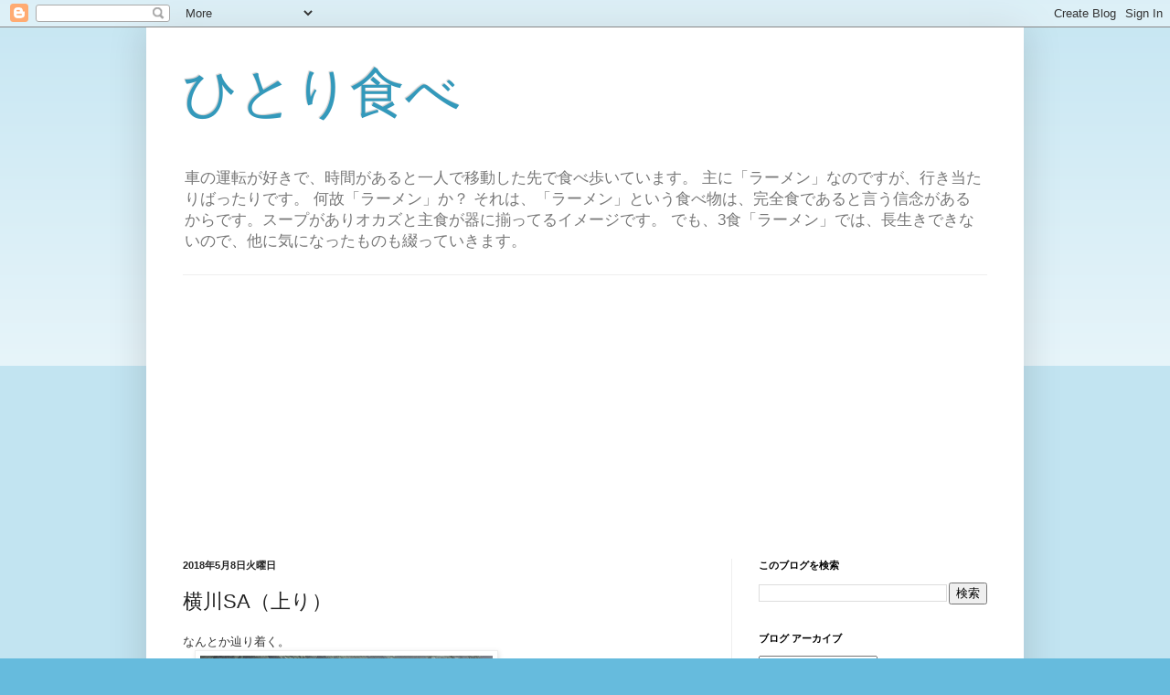

--- FILE ---
content_type: text/html; charset=UTF-8
request_url: https://www.eatalone.net/2018/05/sa.html
body_size: 13753
content:
<!DOCTYPE html>
<html class='v2' dir='ltr' lang='ja' xmlns='http://www.w3.org/1999/xhtml' xmlns:b='http://www.google.com/2005/gml/b' xmlns:data='http://www.google.com/2005/gml/data' xmlns:expr='http://www.google.com/2005/gml/expr'>
<head>
<link href='https://www.blogger.com/static/v1/widgets/335934321-css_bundle_v2.css' rel='stylesheet' type='text/css'/>
<!-- Global site tag (gtag.js) - Google Analytics -->
<script async='async' src='https://www.googletagmanager.com/gtag/js?id=UA-43776664-1'></script>
<script>
  window.dataLayer = window.dataLayer || [];
  function gtag(){dataLayer.push(arguments);}
  gtag('js', new Date());

  gtag('config', 'UA-43776664-1');
  gtag('config', 'UA-4832631-32');
</script>
<script async='async' custom-element='amp-auto-ads' src='https://cdn.ampproject.org/v0/amp-auto-ads-0.1.js'>
	</script>
<script async='async' data-ad-client='ca-pub-2043080648003906' src='https://pagead2.googlesyndication.com/pagead/js/adsbygoogle.js'></script>
<!-- Global site tag (gtag.js) - Google Ads: 944120711 -->
<script async='async' src='https://www.googletagmanager.com/gtag/js?id=AW-944120711'></script>
<script> window.dataLayer = window.dataLayer || []; function gtag(){dataLayer.push(arguments);} gtag('js', new Date()); gtag('config', 'AW-944120711'); </script>
<!-- Event snippet for Website sale conversion page -->
<script> gtag('event', 'conversion', { 'send_to': 'AW-944120711/Zlw7CJL5qekBEIfHmMID', 'transaction_id': '' }); </script>
<meta content='width=1100' name='viewport'/>
<meta content='text/html; charset=UTF-8' http-equiv='Content-Type'/>
<meta content='blogger' name='generator'/>
<link href='https://www.eatalone.net/favicon.ico' rel='icon' type='image/x-icon'/>
<link href='https://www.eatalone.net/2018/05/sa.html' rel='canonical'/>
<link rel="alternate" type="application/atom+xml" title="ひとり食べ - Atom" href="https://www.eatalone.net/feeds/posts/default" />
<link rel="alternate" type="application/rss+xml" title="ひとり食べ - RSS" href="https://www.eatalone.net/feeds/posts/default?alt=rss" />
<link rel="service.post" type="application/atom+xml" title="ひとり食べ - Atom" href="https://www.blogger.com/feeds/8338391538243902421/posts/default" />

<link rel="alternate" type="application/atom+xml" title="ひとり食べ - Atom" href="https://www.eatalone.net/feeds/4223703334094955890/comments/default" />
<!--Can't find substitution for tag [blog.ieCssRetrofitLinks]-->
<link href='https://blogger.googleusercontent.com/img/b/R29vZ2xl/AVvXsEhYSrns34v254ILGqzCXEUl9ddkm1UIG16wpLiZoVvHX2_QCsqAqycm7PfWVrDEzj_N5NTzMiOqMSwfmCdn6VboJIqdYhLZlFvqAVBZCI-jl26U9cpVEYErqJTIBfV31X6PfMSpYO2PmE4/s320/2309A0D9-AA1A-4A84-A595-BA1261A9C8E5.jpeg' rel='image_src'/>
<meta content='https://www.eatalone.net/2018/05/sa.html' property='og:url'/>
<meta content='横川SA（上り）' property='og:title'/>
<meta content='      なんとか辿り着く。         横川SA・上り   〒379-0301 群馬県安中市松井田町横川字井戸入917      ' property='og:description'/>
<meta content='https://blogger.googleusercontent.com/img/b/R29vZ2xl/AVvXsEhYSrns34v254ILGqzCXEUl9ddkm1UIG16wpLiZoVvHX2_QCsqAqycm7PfWVrDEzj_N5NTzMiOqMSwfmCdn6VboJIqdYhLZlFvqAVBZCI-jl26U9cpVEYErqJTIBfV31X6PfMSpYO2PmE4/w1200-h630-p-k-no-nu/2309A0D9-AA1A-4A84-A595-BA1261A9C8E5.jpeg' property='og:image'/>
<title>ひとり食べ: 横川SA&#65288;上り&#65289;</title>
<style id='page-skin-1' type='text/css'><!--
/*
-----------------------------------------------
Blogger Template Style
Name:     Simple
Designer: Blogger
URL:      www.blogger.com
----------------------------------------------- */
/* Variable definitions
====================
<Variable name="keycolor" description="Main Color" type="color" default="#66bbdd"/>
<Group description="Page Text" selector="body">
<Variable name="body.font" description="Font" type="font"
default="normal normal 12px Arial, Tahoma, Helvetica, FreeSans, sans-serif"/>
<Variable name="body.text.color" description="Text Color" type="color" default="#222222"/>
</Group>
<Group description="Backgrounds" selector=".body-fauxcolumns-outer">
<Variable name="body.background.color" description="Outer Background" type="color" default="#66bbdd"/>
<Variable name="content.background.color" description="Main Background" type="color" default="#ffffff"/>
<Variable name="header.background.color" description="Header Background" type="color" default="transparent"/>
</Group>
<Group description="Links" selector=".main-outer">
<Variable name="link.color" description="Link Color" type="color" default="#2288bb"/>
<Variable name="link.visited.color" description="Visited Color" type="color" default="#888888"/>
<Variable name="link.hover.color" description="Hover Color" type="color" default="#33aaff"/>
</Group>
<Group description="Blog Title" selector=".header h1">
<Variable name="header.font" description="Font" type="font"
default="normal normal 60px Arial, Tahoma, Helvetica, FreeSans, sans-serif"/>
<Variable name="header.text.color" description="Title Color" type="color" default="#3399bb" />
</Group>
<Group description="Blog Description" selector=".header .description">
<Variable name="description.text.color" description="Description Color" type="color"
default="#777777" />
</Group>
<Group description="Tabs Text" selector=".tabs-inner .widget li a">
<Variable name="tabs.font" description="Font" type="font"
default="normal normal 14px Arial, Tahoma, Helvetica, FreeSans, sans-serif"/>
<Variable name="tabs.text.color" description="Text Color" type="color" default="#999999"/>
<Variable name="tabs.selected.text.color" description="Selected Color" type="color" default="#000000"/>
</Group>
<Group description="Tabs Background" selector=".tabs-outer .PageList">
<Variable name="tabs.background.color" description="Background Color" type="color" default="#f5f5f5"/>
<Variable name="tabs.selected.background.color" description="Selected Color" type="color" default="#eeeeee"/>
</Group>
<Group description="Post Title" selector="h3.post-title, .comments h4">
<Variable name="post.title.font" description="Font" type="font"
default="normal normal 22px Arial, Tahoma, Helvetica, FreeSans, sans-serif"/>
</Group>
<Group description="Date Header" selector=".date-header">
<Variable name="date.header.color" description="Text Color" type="color"
default="#222222"/>
<Variable name="date.header.background.color" description="Background Color" type="color"
default="transparent"/>
<Variable name="date.header.font" description="Text Font" type="font"
default="normal bold 11px Arial, Tahoma, Helvetica, FreeSans, sans-serif"/>
<Variable name="date.header.padding" description="Date Header Padding" type="string" default="inherit"/>
<Variable name="date.header.letterspacing" description="Date Header Letter Spacing" type="string" default="inherit"/>
<Variable name="date.header.margin" description="Date Header Margin" type="string" default="inherit"/>
</Group>
<Group description="Post Footer" selector=".post-footer">
<Variable name="post.footer.text.color" description="Text Color" type="color" default="#666666"/>
<Variable name="post.footer.background.color" description="Background Color" type="color"
default="#f9f9f9"/>
<Variable name="post.footer.border.color" description="Shadow Color" type="color" default="#eeeeee"/>
</Group>
<Group description="Gadgets" selector="h2">
<Variable name="widget.title.font" description="Title Font" type="font"
default="normal bold 11px Arial, Tahoma, Helvetica, FreeSans, sans-serif"/>
<Variable name="widget.title.text.color" description="Title Color" type="color" default="#000000"/>
<Variable name="widget.alternate.text.color" description="Alternate Color" type="color" default="#999999"/>
</Group>
<Group description="Images" selector=".main-inner">
<Variable name="image.background.color" description="Background Color" type="color" default="#ffffff"/>
<Variable name="image.border.color" description="Border Color" type="color" default="#eeeeee"/>
<Variable name="image.text.color" description="Caption Text Color" type="color" default="#222222"/>
</Group>
<Group description="Accents" selector=".content-inner">
<Variable name="body.rule.color" description="Separator Line Color" type="color" default="#eeeeee"/>
<Variable name="tabs.border.color" description="Tabs Border Color" type="color" default="#eeeeee"/>
</Group>
<Variable name="body.background" description="Body Background" type="background"
color="#66bbdd" default="$(color) none repeat scroll top left"/>
<Variable name="body.background.override" description="Body Background Override" type="string" default=""/>
<Variable name="body.background.gradient.cap" description="Body Gradient Cap" type="url"
default="url(https://resources.blogblog.com/blogblog/data/1kt/simple/gradients_light.png)"/>
<Variable name="body.background.gradient.tile" description="Body Gradient Tile" type="url"
default="url(https://resources.blogblog.com/blogblog/data/1kt/simple/body_gradient_tile_light.png)"/>
<Variable name="content.background.color.selector" description="Content Background Color Selector" type="string" default=".content-inner"/>
<Variable name="content.padding" description="Content Padding" type="length" default="10px" min="0" max="100px"/>
<Variable name="content.padding.horizontal" description="Content Horizontal Padding" type="length" default="10px" min="0" max="100px"/>
<Variable name="content.shadow.spread" description="Content Shadow Spread" type="length" default="40px" min="0" max="100px"/>
<Variable name="content.shadow.spread.webkit" description="Content Shadow Spread (WebKit)" type="length" default="5px" min="0" max="100px"/>
<Variable name="content.shadow.spread.ie" description="Content Shadow Spread (IE)" type="length" default="10px" min="0" max="100px"/>
<Variable name="main.border.width" description="Main Border Width" type="length" default="0" min="0" max="10px"/>
<Variable name="header.background.gradient" description="Header Gradient" type="url" default="none"/>
<Variable name="header.shadow.offset.left" description="Header Shadow Offset Left" type="length" default="-1px" min="-50px" max="50px"/>
<Variable name="header.shadow.offset.top" description="Header Shadow Offset Top" type="length" default="-1px" min="-50px" max="50px"/>
<Variable name="header.shadow.spread" description="Header Shadow Spread" type="length" default="1px" min="0" max="100px"/>
<Variable name="header.padding" description="Header Padding" type="length" default="30px" min="0" max="100px"/>
<Variable name="header.border.size" description="Header Border Size" type="length" default="1px" min="0" max="10px"/>
<Variable name="header.bottom.border.size" description="Header Bottom Border Size" type="length" default="1px" min="0" max="10px"/>
<Variable name="header.border.horizontalsize" description="Header Horizontal Border Size" type="length" default="0" min="0" max="10px"/>
<Variable name="description.text.size" description="Description Text Size" type="string" default="140%"/>
<Variable name="tabs.margin.top" description="Tabs Margin Top" type="length" default="0" min="0" max="100px"/>
<Variable name="tabs.margin.side" description="Tabs Side Margin" type="length" default="30px" min="0" max="100px"/>
<Variable name="tabs.background.gradient" description="Tabs Background Gradient" type="url"
default="url(https://resources.blogblog.com/blogblog/data/1kt/simple/gradients_light.png)"/>
<Variable name="tabs.border.width" description="Tabs Border Width" type="length" default="1px" min="0" max="10px"/>
<Variable name="tabs.bevel.border.width" description="Tabs Bevel Border Width" type="length" default="1px" min="0" max="10px"/>
<Variable name="post.margin.bottom" description="Post Bottom Margin" type="length" default="25px" min="0" max="100px"/>
<Variable name="image.border.small.size" description="Image Border Small Size" type="length" default="2px" min="0" max="10px"/>
<Variable name="image.border.large.size" description="Image Border Large Size" type="length" default="5px" min="0" max="10px"/>
<Variable name="page.width.selector" description="Page Width Selector" type="string" default=".region-inner"/>
<Variable name="page.width" description="Page Width" type="string" default="auto"/>
<Variable name="main.section.margin" description="Main Section Margin" type="length" default="15px" min="0" max="100px"/>
<Variable name="main.padding" description="Main Padding" type="length" default="15px" min="0" max="100px"/>
<Variable name="main.padding.top" description="Main Padding Top" type="length" default="30px" min="0" max="100px"/>
<Variable name="main.padding.bottom" description="Main Padding Bottom" type="length" default="30px" min="0" max="100px"/>
<Variable name="paging.background"
color="#ffffff"
description="Background of blog paging area" type="background"
default="transparent none no-repeat scroll top center"/>
<Variable name="footer.bevel" description="Bevel border length of footer" type="length" default="0" min="0" max="10px"/>
<Variable name="mobile.background.overlay" description="Mobile Background Overlay" type="string"
default="transparent none repeat scroll top left"/>
<Variable name="mobile.background.size" description="Mobile Background Size" type="string" default="auto"/>
<Variable name="mobile.button.color" description="Mobile Button Color" type="color" default="#ffffff" />
<Variable name="startSide" description="Side where text starts in blog language" type="automatic" default="left"/>
<Variable name="endSide" description="Side where text ends in blog language" type="automatic" default="right"/>
*/
/* Content
----------------------------------------------- */
body {
font: normal normal 12px Arial, Tahoma, Helvetica, FreeSans, sans-serif;
color: #222222;
background: #66bbdd none repeat scroll top left;
padding: 0 40px 40px 40px;
}
html body .region-inner {
min-width: 0;
max-width: 100%;
width: auto;
}
h2 {
font-size: 22px;
}
a:link {
text-decoration:none;
color: #2288bb;
}
a:visited {
text-decoration:none;
color: #888888;
}
a:hover {
text-decoration:underline;
color: #33aaff;
}
.body-fauxcolumn-outer .fauxcolumn-inner {
background: transparent url(https://resources.blogblog.com/blogblog/data/1kt/simple/body_gradient_tile_light.png) repeat scroll top left;
_background-image: none;
}
.body-fauxcolumn-outer .cap-top {
position: absolute;
z-index: 1;
height: 400px;
width: 100%;
}
.body-fauxcolumn-outer .cap-top .cap-left {
width: 100%;
background: transparent url(https://resources.blogblog.com/blogblog/data/1kt/simple/gradients_light.png) repeat-x scroll top left;
_background-image: none;
}
.content-outer {
-moz-box-shadow: 0 0 40px rgba(0, 0, 0, .15);
-webkit-box-shadow: 0 0 5px rgba(0, 0, 0, .15);
-goog-ms-box-shadow: 0 0 10px #333333;
box-shadow: 0 0 40px rgba(0, 0, 0, .15);
margin-bottom: 1px;
}
.content-inner {
padding: 10px 10px;
}
.content-inner {
background-color: #ffffff;
}
/* Header
----------------------------------------------- */
.header-outer {
background: transparent none repeat-x scroll 0 -400px;
_background-image: none;
}
.Header h1 {
font: normal normal 60px Arial, Tahoma, Helvetica, FreeSans, sans-serif;
color: #3399bb;
text-shadow: -1px -1px 1px rgba(0, 0, 0, .2);
}
.Header h1 a {
color: #3399bb;
}
.Header .description {
font-size: 140%;
color: #777777;
}
.header-inner .Header .titlewrapper {
padding: 22px 30px;
}
.header-inner .Header .descriptionwrapper {
padding: 0 30px;
}
/* Tabs
----------------------------------------------- */
.tabs-inner .section:first-child {
border-top: 1px solid #eeeeee;
}
.tabs-inner .section:first-child ul {
margin-top: -1px;
border-top: 1px solid #eeeeee;
border-left: 0 solid #eeeeee;
border-right: 0 solid #eeeeee;
}
.tabs-inner .widget ul {
background: #f5f5f5 url(https://resources.blogblog.com/blogblog/data/1kt/simple/gradients_light.png) repeat-x scroll 0 -800px;
_background-image: none;
border-bottom: 1px solid #eeeeee;
margin-top: 0;
margin-left: -30px;
margin-right: -30px;
}
.tabs-inner .widget li a {
display: inline-block;
padding: .6em 1em;
font: normal normal 14px Arial, Tahoma, Helvetica, FreeSans, sans-serif;
color: #999999;
border-left: 1px solid #ffffff;
border-right: 1px solid #eeeeee;
}
.tabs-inner .widget li:first-child a {
border-left: none;
}
.tabs-inner .widget li.selected a, .tabs-inner .widget li a:hover {
color: #000000;
background-color: #eeeeee;
text-decoration: none;
}
/* Columns
----------------------------------------------- */
.main-outer {
border-top: 0 solid #eeeeee;
}
.fauxcolumn-left-outer .fauxcolumn-inner {
border-right: 1px solid #eeeeee;
}
.fauxcolumn-right-outer .fauxcolumn-inner {
border-left: 1px solid #eeeeee;
}
/* Headings
----------------------------------------------- */
div.widget > h2,
div.widget h2.title {
margin: 0 0 1em 0;
font: normal bold 11px Arial, Tahoma, Helvetica, FreeSans, sans-serif;
color: #000000;
}
/* Widgets
----------------------------------------------- */
.widget .zippy {
color: #999999;
text-shadow: 2px 2px 1px rgba(0, 0, 0, .1);
}
.widget .popular-posts ul {
list-style: none;
}
/* Posts
----------------------------------------------- */
h2.date-header {
font: normal bold 11px Arial, Tahoma, Helvetica, FreeSans, sans-serif;
}
.date-header span {
background-color: transparent;
color: #222222;
padding: inherit;
letter-spacing: inherit;
margin: inherit;
}
.main-inner {
padding-top: 30px;
padding-bottom: 30px;
}
.main-inner .column-center-inner {
padding: 0 15px;
}
.main-inner .column-center-inner .section {
margin: 0 15px;
}
.post {
margin: 0 0 25px 0;
}
h3.post-title, .comments h4 {
font: normal normal 22px Arial, Tahoma, Helvetica, FreeSans, sans-serif;
margin: .75em 0 0;
}
.post-body {
font-size: 110%;
line-height: 1.4;
position: relative;
}
.post-body img, .post-body .tr-caption-container, .Profile img, .Image img,
.BlogList .item-thumbnail img {
padding: 2px;
background: #ffffff;
border: 1px solid #eeeeee;
-moz-box-shadow: 1px 1px 5px rgba(0, 0, 0, .1);
-webkit-box-shadow: 1px 1px 5px rgba(0, 0, 0, .1);
box-shadow: 1px 1px 5px rgba(0, 0, 0, .1);
}
.post-body img, .post-body .tr-caption-container {
padding: 5px;
}
.post-body .tr-caption-container {
color: #222222;
}
.post-body .tr-caption-container img {
padding: 0;
background: transparent;
border: none;
-moz-box-shadow: 0 0 0 rgba(0, 0, 0, .1);
-webkit-box-shadow: 0 0 0 rgba(0, 0, 0, .1);
box-shadow: 0 0 0 rgba(0, 0, 0, .1);
}
.post-header {
margin: 0 0 1.5em;
line-height: 1.6;
font-size: 90%;
}
.post-footer {
margin: 20px -2px 0;
padding: 5px 10px;
color: #666666;
background-color: #f9f9f9;
border-bottom: 1px solid #eeeeee;
line-height: 1.6;
font-size: 90%;
}
#comments .comment-author {
padding-top: 1.5em;
border-top: 1px solid #eeeeee;
background-position: 0 1.5em;
}
#comments .comment-author:first-child {
padding-top: 0;
border-top: none;
}
.avatar-image-container {
margin: .2em 0 0;
}
#comments .avatar-image-container img {
border: 1px solid #eeeeee;
}
/* Comments
----------------------------------------------- */
.comments .comments-content .icon.blog-author {
background-repeat: no-repeat;
background-image: url([data-uri]);
}
.comments .comments-content .loadmore a {
border-top: 1px solid #999999;
border-bottom: 1px solid #999999;
}
.comments .comment-thread.inline-thread {
background-color: #f9f9f9;
}
.comments .continue {
border-top: 2px solid #999999;
}
/* Accents
---------------------------------------------- */
.section-columns td.columns-cell {
border-left: 1px solid #eeeeee;
}
.blog-pager {
background: transparent none no-repeat scroll top center;
}
.blog-pager-older-link, .home-link,
.blog-pager-newer-link {
background-color: #ffffff;
padding: 5px;
}
.footer-outer {
border-top: 0 dashed #bbbbbb;
}
/* Mobile
----------------------------------------------- */
body.mobile  {
background-size: auto;
}
.mobile .body-fauxcolumn-outer {
background: transparent none repeat scroll top left;
}
.mobile .body-fauxcolumn-outer .cap-top {
background-size: 100% auto;
}
.mobile .content-outer {
-webkit-box-shadow: 0 0 3px rgba(0, 0, 0, .15);
box-shadow: 0 0 3px rgba(0, 0, 0, .15);
}
.mobile .tabs-inner .widget ul {
margin-left: 0;
margin-right: 0;
}
.mobile .post {
margin: 0;
}
.mobile .main-inner .column-center-inner .section {
margin: 0;
}
.mobile .date-header span {
padding: 0.1em 10px;
margin: 0 -10px;
}
.mobile h3.post-title {
margin: 0;
}
.mobile .blog-pager {
background: transparent none no-repeat scroll top center;
}
.mobile .footer-outer {
border-top: none;
}
.mobile .main-inner, .mobile .footer-inner {
background-color: #ffffff;
}
.mobile-index-contents {
color: #222222;
}
.mobile-link-button {
background-color: #2288bb;
}
.mobile-link-button a:link, .mobile-link-button a:visited {
color: #ffffff;
}
.mobile .tabs-inner .section:first-child {
border-top: none;
}
.mobile .tabs-inner .PageList .widget-content {
background-color: #eeeeee;
color: #000000;
border-top: 1px solid #eeeeee;
border-bottom: 1px solid #eeeeee;
}
.mobile .tabs-inner .PageList .widget-content .pagelist-arrow {
border-left: 1px solid #eeeeee;
}

--></style>
<style id='template-skin-1' type='text/css'><!--
body {
min-width: 960px;
}
.content-outer, .content-fauxcolumn-outer, .region-inner {
min-width: 960px;
max-width: 960px;
_width: 960px;
}
.main-inner .columns {
padding-left: 0;
padding-right: 310px;
}
.main-inner .fauxcolumn-center-outer {
left: 0;
right: 310px;
/* IE6 does not respect left and right together */
_width: expression(this.parentNode.offsetWidth -
parseInt("0") -
parseInt("310px") + 'px');
}
.main-inner .fauxcolumn-left-outer {
width: 0;
}
.main-inner .fauxcolumn-right-outer {
width: 310px;
}
.main-inner .column-left-outer {
width: 0;
right: 100%;
margin-left: -0;
}
.main-inner .column-right-outer {
width: 310px;
margin-right: -310px;
}
#layout {
min-width: 0;
}
#layout .content-outer {
min-width: 0;
width: 800px;
}
#layout .region-inner {
min-width: 0;
width: auto;
}
body#layout div.add_widget {
padding: 8px;
}
body#layout div.add_widget a {
margin-left: 32px;
}
--></style>
<script type='text/javascript'>
        (function(i,s,o,g,r,a,m){i['GoogleAnalyticsObject']=r;i[r]=i[r]||function(){
        (i[r].q=i[r].q||[]).push(arguments)},i[r].l=1*new Date();a=s.createElement(o),
        m=s.getElementsByTagName(o)[0];a.async=1;a.src=g;m.parentNode.insertBefore(a,m)
        })(window,document,'script','https://www.google-analytics.com/analytics.js','ga');
        ga('create', 'UA-4832631-34', 'auto', 'blogger');
        ga('blogger.send', 'pageview');
      </script>
<link href='https://www.blogger.com/dyn-css/authorization.css?targetBlogID=8338391538243902421&amp;zx=c9e19014-4c75-4323-9203-65a568280ef1' media='none' onload='if(media!=&#39;all&#39;)media=&#39;all&#39;' rel='stylesheet'/><noscript><link href='https://www.blogger.com/dyn-css/authorization.css?targetBlogID=8338391538243902421&amp;zx=c9e19014-4c75-4323-9203-65a568280ef1' rel='stylesheet'/></noscript>
<meta name='google-adsense-platform-account' content='ca-host-pub-1556223355139109'/>
<meta name='google-adsense-platform-domain' content='blogspot.com'/>

<!-- data-ad-client=ca-pub-2043080648003906 -->

</head>
<body class='loading'>
<!-- Google Tag Manager (noscript) -->
<noscript><iframe height='0' src='https://www.googletagmanager.com/ns.html?id=GTM-5C82FW8' style='display:none;visibility:hidden' width='0'></iframe></noscript>
<!-- End Google Tag Manager (noscript) -->
<amp-auto-ads data-ad-client='ca-pub-2043080648003906' type='adsense'>
</amp-auto-ads>
<div class='navbar section' id='navbar' name='Navbar'><div class='widget Navbar' data-version='1' id='Navbar1'><script type="text/javascript">
    function setAttributeOnload(object, attribute, val) {
      if(window.addEventListener) {
        window.addEventListener('load',
          function(){ object[attribute] = val; }, false);
      } else {
        window.attachEvent('onload', function(){ object[attribute] = val; });
      }
    }
  </script>
<div id="navbar-iframe-container"></div>
<script type="text/javascript" src="https://apis.google.com/js/platform.js"></script>
<script type="text/javascript">
      gapi.load("gapi.iframes:gapi.iframes.style.bubble", function() {
        if (gapi.iframes && gapi.iframes.getContext) {
          gapi.iframes.getContext().openChild({
              url: 'https://www.blogger.com/navbar/8338391538243902421?po\x3d4223703334094955890\x26origin\x3dhttps://www.eatalone.net',
              where: document.getElementById("navbar-iframe-container"),
              id: "navbar-iframe"
          });
        }
      });
    </script><script type="text/javascript">
(function() {
var script = document.createElement('script');
script.type = 'text/javascript';
script.src = '//pagead2.googlesyndication.com/pagead/js/google_top_exp.js';
var head = document.getElementsByTagName('head')[0];
if (head) {
head.appendChild(script);
}})();
</script>
</div></div>
<div class='body-fauxcolumns'>
<div class='fauxcolumn-outer body-fauxcolumn-outer'>
<div class='cap-top'>
<div class='cap-left'></div>
<div class='cap-right'></div>
</div>
<div class='fauxborder-left'>
<div class='fauxborder-right'></div>
<div class='fauxcolumn-inner'>
</div>
</div>
<div class='cap-bottom'>
<div class='cap-left'></div>
<div class='cap-right'></div>
</div>
</div>
</div>
<div class='content'>
<div class='content-fauxcolumns'>
<div class='fauxcolumn-outer content-fauxcolumn-outer'>
<div class='cap-top'>
<div class='cap-left'></div>
<div class='cap-right'></div>
</div>
<div class='fauxborder-left'>
<div class='fauxborder-right'></div>
<div class='fauxcolumn-inner'>
</div>
</div>
<div class='cap-bottom'>
<div class='cap-left'></div>
<div class='cap-right'></div>
</div>
</div>
</div>
<div class='content-outer'>
<div class='content-cap-top cap-top'>
<div class='cap-left'></div>
<div class='cap-right'></div>
</div>
<div class='fauxborder-left content-fauxborder-left'>
<div class='fauxborder-right content-fauxborder-right'></div>
<div class='content-inner'>
<header>
<div class='header-outer'>
<div class='header-cap-top cap-top'>
<div class='cap-left'></div>
<div class='cap-right'></div>
</div>
<div class='fauxborder-left header-fauxborder-left'>
<div class='fauxborder-right header-fauxborder-right'></div>
<div class='region-inner header-inner'>
<div class='header section' id='header' name='ヘッダー'><div class='widget Header' data-version='1' id='Header1'>
<div id='header-inner'>
<div class='titlewrapper'>
<h1 class='title'>
<a href='https://www.eatalone.net/'>
ひとり食べ
</a>
</h1>
</div>
<div class='descriptionwrapper'>
<p class='description'><span>車の運転が好きで&#12289;時間があると一人で移動した先で食べ歩いています&#12290;
主に&#12300;ラーメン&#12301;なのですが&#12289;行き当たりばったりです&#12290;
何故&#12300;ラーメン&#12301;か&#65311;
それは&#12289;&#12300;ラーメン&#12301;という食べ物は&#12289;完全食であると言う信念があるからです&#12290;スープがありオカズと主食が器に揃ってるイメージです&#12290;
でも&#12289;3食&#12300;ラーメン&#12301;では&#12289;長生きできないので&#12289;他に気になったものも綴っていきます&#12290;</span></p>
</div>
</div>
</div></div>
</div>
</div>
<div class='header-cap-bottom cap-bottom'>
<div class='cap-left'></div>
<div class='cap-right'></div>
</div>
</div>
</header>
<div class='tabs-outer'>
<div class='tabs-cap-top cap-top'>
<div class='cap-left'></div>
<div class='cap-right'></div>
</div>
<div class='fauxborder-left tabs-fauxborder-left'>
<div class='fauxborder-right tabs-fauxborder-right'></div>
<div class='region-inner tabs-inner'>
<div class='tabs section' id='crosscol' name='Cross-Column'><div class='widget AdSense' data-version='1' id='AdSense2'>
<div class='widget-content'>
<script async src="https://pagead2.googlesyndication.com/pagead/js/adsbygoogle.js"></script>
<!-- oneeate_crosscol_AdSense2_1x1_as -->
<ins class="adsbygoogle"
     style="display:block"
     data-ad-client="ca-pub-2043080648003906"
     data-ad-host="ca-host-pub-1556223355139109"
     data-ad-slot="4125356695"
     data-ad-format="auto"
     data-full-width-responsive="true"></ins>
<script>
(adsbygoogle = window.adsbygoogle || []).push({});
</script>
<div class='clear'></div>
</div>
</div></div>
<div class='tabs no-items section' id='crosscol-overflow' name='Cross-Column 2'></div>
</div>
</div>
<div class='tabs-cap-bottom cap-bottom'>
<div class='cap-left'></div>
<div class='cap-right'></div>
</div>
</div>
<div class='main-outer'>
<div class='main-cap-top cap-top'>
<div class='cap-left'></div>
<div class='cap-right'></div>
</div>
<div class='fauxborder-left main-fauxborder-left'>
<div class='fauxborder-right main-fauxborder-right'></div>
<div class='region-inner main-inner'>
<div class='columns fauxcolumns'>
<div class='fauxcolumn-outer fauxcolumn-center-outer'>
<div class='cap-top'>
<div class='cap-left'></div>
<div class='cap-right'></div>
</div>
<div class='fauxborder-left'>
<div class='fauxborder-right'></div>
<div class='fauxcolumn-inner'>
</div>
</div>
<div class='cap-bottom'>
<div class='cap-left'></div>
<div class='cap-right'></div>
</div>
</div>
<div class='fauxcolumn-outer fauxcolumn-left-outer'>
<div class='cap-top'>
<div class='cap-left'></div>
<div class='cap-right'></div>
</div>
<div class='fauxborder-left'>
<div class='fauxborder-right'></div>
<div class='fauxcolumn-inner'>
</div>
</div>
<div class='cap-bottom'>
<div class='cap-left'></div>
<div class='cap-right'></div>
</div>
</div>
<div class='fauxcolumn-outer fauxcolumn-right-outer'>
<div class='cap-top'>
<div class='cap-left'></div>
<div class='cap-right'></div>
</div>
<div class='fauxborder-left'>
<div class='fauxborder-right'></div>
<div class='fauxcolumn-inner'>
</div>
</div>
<div class='cap-bottom'>
<div class='cap-left'></div>
<div class='cap-right'></div>
</div>
</div>
<!-- corrects IE6 width calculation -->
<div class='columns-inner'>
<div class='column-center-outer'>
<div class='column-center-inner'>
<div class='main section' id='main' name='メイン'><div class='widget Blog' data-version='1' id='Blog1'>
<div class='blog-posts hfeed'>

          <div class="date-outer">
        
<h2 class='date-header'><span>2018年5月8日火曜日</span></h2>

          <div class="date-posts">
        
<div class='post-outer'>
<div class='post hentry uncustomized-post-template' itemprop='blogPost' itemscope='itemscope' itemtype='http://schema.org/BlogPosting'>
<meta content='https://blogger.googleusercontent.com/img/b/R29vZ2xl/AVvXsEhYSrns34v254ILGqzCXEUl9ddkm1UIG16wpLiZoVvHX2_QCsqAqycm7PfWVrDEzj_N5NTzMiOqMSwfmCdn6VboJIqdYhLZlFvqAVBZCI-jl26U9cpVEYErqJTIBfV31X6PfMSpYO2PmE4/s320/2309A0D9-AA1A-4A84-A595-BA1261A9C8E5.jpeg' itemprop='image_url'/>
<meta content='8338391538243902421' itemprop='blogId'/>
<meta content='4223703334094955890' itemprop='postId'/>
<a name='4223703334094955890'></a>
<h3 class='post-title entry-title' itemprop='name'>
横川SA&#65288;上り&#65289;
</h3>
<div class='post-header'>
<div class='post-header-line-1'></div>
</div>
<div class='post-body entry-content' id='post-body-4223703334094955890' itemprop='description articleBody'>
<h2 style="-webkit-text-size-adjust: 100%; caret-color: rgb(51, 51, 51); color: #333333; font-family: メイリオ, Meiryo, Arial, &quot;ヒラギノ角ゴ Pro W3&quot;, &quot;Hiragino Kaku Gothic Pro&quot;, Osaka, &quot;ＭＳ Ｐゴシック&quot;, sans-serif; font-size: 14.617600440979004px; line-height: 1.2; margin-bottom: 0px; margin-top: 20px; padding: 0px;">
</h2>
<div style="color: #333333; margin-top: 5px; padding: 0px;">
<div class="separator" style="clear: both; text-align: center;">
</div>
<div style="text-align: left;">
<span style="font-family: Arial, Helvetica, sans-serif;">なんとか辿り着く&#12290;</span></div>
<a href="https://blogger.googleusercontent.com/img/b/R29vZ2xl/AVvXsEhYSrns34v254ILGqzCXEUl9ddkm1UIG16wpLiZoVvHX2_QCsqAqycm7PfWVrDEzj_N5NTzMiOqMSwfmCdn6VboJIqdYhLZlFvqAVBZCI-jl26U9cpVEYErqJTIBfV31X6PfMSpYO2PmE4/s1600/2309A0D9-AA1A-4A84-A595-BA1261A9C8E5.jpeg" imageanchor="1" style="font-size: 12.800000190734863px; margin-left: 1em; margin-right: 1em;"><img border="0" data-original-height="1200" data-original-width="1600" height="240" src="https://blogger.googleusercontent.com/img/b/R29vZ2xl/AVvXsEhYSrns34v254ILGqzCXEUl9ddkm1UIG16wpLiZoVvHX2_QCsqAqycm7PfWVrDEzj_N5NTzMiOqMSwfmCdn6VboJIqdYhLZlFvqAVBZCI-jl26U9cpVEYErqJTIBfV31X6PfMSpYO2PmE4/s320/2309A0D9-AA1A-4A84-A595-BA1261A9C8E5.jpeg" width="320" /></a><br />
<div style="font-size: 12.800000190734863px;">
<br /></div>
<div class="separator" style="clear: both; font-size: 12.800000190734863px; text-align: center;">
<a href="https://blogger.googleusercontent.com/img/b/R29vZ2xl/AVvXsEgGwSr_Nqhky5VTKLBWDId57N9AsPa6Yr3mLElcG3eO1YUwOB9yIIx5zC7AaLd21EjpBkIOS0Caxsz69O_RMZIgQCWrPIh7zuEkdtaUkf67aNf8_Aj5-_AAserKelo854zngP1Ff4v4huo/s1600/F2393A72-57CA-4963-9531-164EC38A3837.jpeg" imageanchor="1" style="margin-left: 1em; margin-right: 1em;"><img border="0" data-original-height="1200" data-original-width="1600" height="240" src="https://blogger.googleusercontent.com/img/b/R29vZ2xl/AVvXsEgGwSr_Nqhky5VTKLBWDId57N9AsPa6Yr3mLElcG3eO1YUwOB9yIIx5zC7AaLd21EjpBkIOS0Caxsz69O_RMZIgQCWrPIh7zuEkdtaUkf67aNf8_Aj5-_AAserKelo854zngP1Ff4v4huo/s320/F2393A72-57CA-4963-9531-164EC38A3837.jpeg" width="320" /></a></div>
<h2 style="line-height: 1.2; margin-bottom: 0px; margin-top: 20px; padding: 0px;">
<span style="font-family: Arial, Helvetica, sans-serif; font-size: small;">
横川SA&#12539;上り</span></h2>
<div style="margin-top: 5px; padding: 0px;">
<span style="font-family: Arial, Helvetica, sans-serif;">&#12306;379-0301 群馬県安中市松井田町横川字井戸入917</span><br />
<div>
<br /></div>
</div>
</div>
<div style='clear: both;'></div>
</div>
<div class='post-footer'>
<div class='post-footer-line post-footer-line-1'>
<span class='post-author vcard'>
Posted by
<span class='fn' itemprop='author' itemscope='itemscope' itemtype='http://schema.org/Person'>
<meta content='https://www.blogger.com/profile/12166863790183972618' itemprop='url'/>
<a class='g-profile' href='https://www.blogger.com/profile/12166863790183972618' rel='author' title='author profile'>
<span itemprop='name'>R-NEO</span>
</a>
</span>
</span>
<span class='post-timestamp'>
on
<meta content='https://www.eatalone.net/2018/05/sa.html' itemprop='url'/>
<a class='timestamp-link' href='https://www.eatalone.net/2018/05/sa.html' rel='bookmark' title='permanent link'><abbr class='published' itemprop='datePublished' title='2018-05-08T20:06:00+09:00'>5月 08, 2018</abbr></a>
</span>
<span class='post-comment-link'>
</span>
<span class='post-icons'>
</span>
<div class='post-share-buttons goog-inline-block'>
<a class='goog-inline-block share-button sb-email' href='https://www.blogger.com/share-post.g?blogID=8338391538243902421&postID=4223703334094955890&target=email' target='_blank' title='メールで送信'><span class='share-button-link-text'>メールで送信</span></a><a class='goog-inline-block share-button sb-blog' href='https://www.blogger.com/share-post.g?blogID=8338391538243902421&postID=4223703334094955890&target=blog' onclick='window.open(this.href, "_blank", "height=270,width=475"); return false;' target='_blank' title='BlogThis!'><span class='share-button-link-text'>BlogThis!</span></a><a class='goog-inline-block share-button sb-twitter' href='https://www.blogger.com/share-post.g?blogID=8338391538243902421&postID=4223703334094955890&target=twitter' target='_blank' title='X で共有'><span class='share-button-link-text'>X で共有</span></a><a class='goog-inline-block share-button sb-facebook' href='https://www.blogger.com/share-post.g?blogID=8338391538243902421&postID=4223703334094955890&target=facebook' onclick='window.open(this.href, "_blank", "height=430,width=640"); return false;' target='_blank' title='Facebook で共有する'><span class='share-button-link-text'>Facebook で共有する</span></a><a class='goog-inline-block share-button sb-pinterest' href='https://www.blogger.com/share-post.g?blogID=8338391538243902421&postID=4223703334094955890&target=pinterest' target='_blank' title='Pinterest に共有'><span class='share-button-link-text'>Pinterest に共有</span></a>
</div>
</div>
<div class='post-footer-line post-footer-line-2'>
<span class='post-labels'>
ラベル:
<a href='https://www.eatalone.net/search/label/%E4%B8%8A%E4%BF%A1%E8%B6%8A%E8%87%AA%E5%8B%95%E8%BB%8A%E9%81%93' rel='tag'>上信越自動車道</a>
</span>
</div>
<div class='post-footer-line post-footer-line-3'>
<span class='post-location'>
日本
<a href='https://maps.google.com/maps?q=%E6%97%A5%E6%9C%AC%E3%80%81%E3%80%92379-0301+%E7%BE%A4%E9%A6%AC%E7%9C%8C%E5%AE%89%E4%B8%AD%E5%B8%82%E6%9D%BE%E4%BA%95%E7%94%B0%E7%94%BA%E6%A8%AA%E5%B7%9D+%E5%AD%97%E4%BA%95%E6%88%B8+%E5%85%A5+%EF%BC%99%EF%BC%91%EF%BC%97@36.3419538,138.74014899999997&z=10' target='_blank'>日本&#12289;&#12306;379-0301 群馬県安中市松井田町横川 字井戸 入 ９１７</a>
</span>
</div>
</div>
</div>
<div class='comments' id='comments'>
<a name='comments'></a>
</div>
</div>

        </div></div>
      
</div>
<div class='blog-pager' id='blog-pager'>
<span id='blog-pager-newer-link'>
<a class='blog-pager-newer-link' href='https://www.eatalone.net/2019/11/nexcon.html' id='Blog1_blog-pager-newer-link' title='次の投稿'>次の投稿</a>
</span>
<span id='blog-pager-older-link'>
<a class='blog-pager-older-link' href='https://www.eatalone.net/2018/05/blog-post.html' id='Blog1_blog-pager-older-link' title='前の投稿'>前の投稿</a>
</span>
<a class='home-link' href='https://www.eatalone.net/'>ホーム</a>
</div>
<div class='clear'></div>
<div class='post-feeds'>
</div>
</div></div>
</div>
</div>
<div class='column-left-outer'>
<div class='column-left-inner'>
<aside>
</aside>
</div>
</div>
<div class='column-right-outer'>
<div class='column-right-inner'>
<aside>
<div class='sidebar section' id='sidebar-right-1'><div class='widget BlogSearch' data-version='1' id='BlogSearch1'>
<h2 class='title'>このブログを検索</h2>
<div class='widget-content'>
<div id='BlogSearch1_form'>
<form action='https://www.eatalone.net/search' class='gsc-search-box' target='_top'>
<table cellpadding='0' cellspacing='0' class='gsc-search-box'>
<tbody>
<tr>
<td class='gsc-input'>
<input autocomplete='off' class='gsc-input' name='q' size='10' title='search' type='text' value=''/>
</td>
<td class='gsc-search-button'>
<input class='gsc-search-button' title='search' type='submit' value='検索'/>
</td>
</tr>
</tbody>
</table>
</form>
</div>
</div>
<div class='clear'></div>
</div><div class='widget BlogArchive' data-version='1' id='BlogArchive1'>
<h2>ブログ アーカイブ</h2>
<div class='widget-content'>
<div id='ArchiveList'>
<div id='BlogArchive1_ArchiveList'>
<select id='BlogArchive1_ArchiveMenu'>
<option value=''>ブログ アーカイブ</option>
<option value='https://www.eatalone.net/2024/09/'>9月 (3)</option>
<option value='https://www.eatalone.net/2024/07/'>7月 (4)</option>
<option value='https://www.eatalone.net/2024/06/'>6月 (13)</option>
<option value='https://www.eatalone.net/2023/11/'>11月 (3)</option>
<option value='https://www.eatalone.net/2023/10/'>10月 (24)</option>
<option value='https://www.eatalone.net/2023/09/'>9月 (39)</option>
<option value='https://www.eatalone.net/2023/08/'>8月 (2)</option>
<option value='https://www.eatalone.net/2022/10/'>10月 (1)</option>
<option value='https://www.eatalone.net/2022/08/'>8月 (2)</option>
<option value='https://www.eatalone.net/2022/07/'>7月 (7)</option>
<option value='https://www.eatalone.net/2022/05/'>5月 (3)</option>
<option value='https://www.eatalone.net/2021/08/'>8月 (6)</option>
<option value='https://www.eatalone.net/2021/07/'>7月 (10)</option>
<option value='https://www.eatalone.net/2021/06/'>6月 (10)</option>
<option value='https://www.eatalone.net/2021/05/'>5月 (13)</option>
<option value='https://www.eatalone.net/2021/04/'>4月 (15)</option>
<option value='https://www.eatalone.net/2021/03/'>3月 (19)</option>
<option value='https://www.eatalone.net/2021/02/'>2月 (11)</option>
<option value='https://www.eatalone.net/2020/12/'>12月 (12)</option>
<option value='https://www.eatalone.net/2020/11/'>11月 (12)</option>
<option value='https://www.eatalone.net/2020/10/'>10月 (18)</option>
<option value='https://www.eatalone.net/2020/09/'>9月 (13)</option>
<option value='https://www.eatalone.net/2020/08/'>8月 (26)</option>
<option value='https://www.eatalone.net/2020/07/'>7月 (36)</option>
<option value='https://www.eatalone.net/2020/06/'>6月 (22)</option>
<option value='https://www.eatalone.net/2020/05/'>5月 (2)</option>
<option value='https://www.eatalone.net/2020/04/'>4月 (14)</option>
<option value='https://www.eatalone.net/2020/03/'>3月 (25)</option>
<option value='https://www.eatalone.net/2020/02/'>2月 (34)</option>
<option value='https://www.eatalone.net/2020/01/'>1月 (37)</option>
<option value='https://www.eatalone.net/2019/12/'>12月 (16)</option>
<option value='https://www.eatalone.net/2019/11/'>11月 (4)</option>
<option value='https://www.eatalone.net/2019/10/'>10月 (6)</option>
<option value='https://www.eatalone.net/2019/07/'>7月 (3)</option>
<option value='https://www.eatalone.net/2019/06/'>6月 (3)</option>
<option value='https://www.eatalone.net/2019/05/'>5月 (10)</option>
<option value='https://www.eatalone.net/2019/02/'>2月 (1)</option>
<option value='https://www.eatalone.net/2019/01/'>1月 (3)</option>
<option value='https://www.eatalone.net/2018/12/'>12月 (4)</option>
<option value='https://www.eatalone.net/2018/11/'>11月 (2)</option>
<option value='https://www.eatalone.net/2018/10/'>10月 (5)</option>
<option value='https://www.eatalone.net/2018/09/'>9月 (17)</option>
<option value='https://www.eatalone.net/2018/08/'>8月 (23)</option>
<option value='https://www.eatalone.net/2018/07/'>7月 (17)</option>
<option value='https://www.eatalone.net/2018/06/'>6月 (1)</option>
<option value='https://www.eatalone.net/2018/05/'>5月 (5)</option>
<option value='https://www.eatalone.net/2018/03/'>3月 (4)</option>
<option value='https://www.eatalone.net/2018/02/'>2月 (1)</option>
<option value='https://www.eatalone.net/2017/11/'>11月 (1)</option>
<option value='https://www.eatalone.net/2016/12/'>12月 (1)</option>
<option value='https://www.eatalone.net/2016/08/'>8月 (1)</option>
<option value='https://www.eatalone.net/2016/07/'>7月 (1)</option>
<option value='https://www.eatalone.net/2016/03/'>3月 (1)</option>
<option value='https://www.eatalone.net/2014/08/'>8月 (1)</option>
<option value='https://www.eatalone.net/2014/07/'>7月 (6)</option>
<option value='https://www.eatalone.net/2014/03/'>3月 (3)</option>
<option value='https://www.eatalone.net/2014/02/'>2月 (3)</option>
<option value='https://www.eatalone.net/2013/12/'>12月 (1)</option>
<option value='https://www.eatalone.net/2013/11/'>11月 (1)</option>
<option value='https://www.eatalone.net/2013/09/'>9月 (1)</option>
</select>
</div>
</div>
<div class='clear'></div>
</div>
</div><div class='widget Label' data-version='1' id='Label1'>
<h2>らーめん</h2>
<div class='widget-content list-label-widget-content'>
<ul>
<li>
<a dir='ltr' href='https://www.eatalone.net/search/label/%E3%83%A9%E3%83%BC%E3%83%A1%E3%83%B3'>ラーメン</a>
<span dir='ltr'>(380)</span>
</li>
<li>
<a dir='ltr' href='https://www.eatalone.net/search/label/%E3%81%94%E5%BD%93%E5%9C%B0%E3%83%A9%E3%83%BC%E3%83%A1%E3%83%B3'>ご当地ラーメン</a>
<span dir='ltr'>(287)</span>
</li>
<li>
<a dir='ltr' href='https://www.eatalone.net/search/label/%E6%9C%89%E5%90%8D%E5%BA%97%E3%83%BB%E4%BA%BA%E6%B0%97%E5%BA%97'>有名店&#12539;人気店</a>
<span dir='ltr'>(170)</span>
</li>
<li>
<a dir='ltr' href='https://www.eatalone.net/search/label/%E7%99%BD%E6%B2%B3%E3%83%A9%E3%83%BC%E3%83%A1%E3%83%B3'>白河ラーメン</a>
<span dir='ltr'>(103)</span>
</li>
<li>
<a dir='ltr' href='https://www.eatalone.net/search/label/%E4%BD%90%E9%87%8E%E3%83%A9%E3%83%BC%E3%83%A1%E3%83%B3'>佐野ラーメン</a>
<span dir='ltr'>(94)</span>
</li>
<li>
<a dir='ltr' href='https://www.eatalone.net/search/label/%E5%96%9C%E5%A4%9A%E6%96%B9%E3%83%A9%E3%83%BC%E3%83%A1%E3%83%B3'>喜多方ラーメン</a>
<span dir='ltr'>(88)</span>
</li>
<li>
<a dir='ltr' href='https://www.eatalone.net/search/label/%E4%B8%AD%E8%8F%AF%E3%81%9D%E3%81%B0'>中華そば</a>
<span dir='ltr'>(83)</span>
</li>
<li>
<a dir='ltr' href='https://www.eatalone.net/search/label/%E7%94%BA%E4%B8%AD%E8%8F%AF%E3%83%BB%E9%A3%9F%E5%A0%82%E3%83%BB%E3%81%9D%E3%81%AE%E4%BB%96'>町中華&#12539;食堂&#12539;その他</a>
<span dir='ltr'>(77)</span>
</li>
</ul>
<div class='clear'></div>
</div>
</div><div class='widget Label' data-version='1' id='Label2'>
<h2>NEXCO</h2>
<div class='widget-content list-label-widget-content'>
<ul>
<li>
<a dir='ltr' href='https://www.eatalone.net/search/label/%E4%B8%89%E9%99%B8%E8%87%AA%E5%8B%95%E8%BB%8A%E9%81%93'>三陸自動車道</a>
<span dir='ltr'>(3)</span>
</li>
<li>
<a dir='ltr' href='https://www.eatalone.net/search/label/%E4%B8%8A%E4%BF%A1%E8%B6%8A%E8%87%AA%E5%8B%95%E8%BB%8A%E9%81%93'>上信越自動車道</a>
<span dir='ltr'>(3)</span>
</li>
<li>
<a dir='ltr' href='https://www.eatalone.net/search/label/%E4%B8%AD%E5%A4%AE%E8%87%AA%E5%8B%95%E8%BB%8A%E9%81%93'>中央自動車道</a>
<span dir='ltr'>(6)</span>
</li>
<li>
<a dir='ltr' href='https://www.eatalone.net/search/label/%E5%8C%97%E9%96%A2%E6%9D%B1%E8%87%AA%E5%8B%95%E8%BB%8A%E9%81%93'>北関東自動車道</a>
<span dir='ltr'>(18)</span>
</li>
<li>
<a dir='ltr' href='https://www.eatalone.net/search/label/%E5%8C%97%E9%99%B8%E8%87%AA%E5%8B%95%E8%BB%8A%E9%81%93'>北陸自動車道</a>
<span dir='ltr'>(12)</span>
</li>
<li>
<a dir='ltr' href='https://www.eatalone.net/search/label/%E5%9C%8F%E5%A4%AE%E9%81%93'>圏央道</a>
<span dir='ltr'>(2)</span>
</li>
<li>
<a dir='ltr' href='https://www.eatalone.net/search/label/%E5%B1%B1%E5%BD%A2%E8%87%AA%E5%8B%95%E8%BB%8A%E9%81%93'>山形自動車道</a>
<span dir='ltr'>(4)</span>
</li>
<li>
<a dir='ltr' href='https://www.eatalone.net/search/label/%E5%B1%B1%E9%99%BD%E8%87%AA%E5%8B%95%E8%BB%8A%E9%81%93'>山陽自動車道</a>
<span dir='ltr'>(3)</span>
</li>
<li>
<a dir='ltr' href='https://www.eatalone.net/search/label/%E5%B8%B8%E7%A3%90%E8%87%AA%E5%8B%95%E8%BB%8A%E9%81%93'>常磐自動車道</a>
<span dir='ltr'>(7)</span>
</li>
<li>
<a dir='ltr' href='https://www.eatalone.net/search/label/%E6%96%B0%E6%9D%B1%E5%90%8D%E9%AB%98%E9%80%9F%E9%81%93%E8%B7%AF'>新東名高速道路</a>
<span dir='ltr'>(5)</span>
</li>
<li>
<a dir='ltr' href='https://www.eatalone.net/search/label/%E6%9D%B1%E5%8C%97%E8%87%AA%E5%8B%95%E8%BB%8A%E9%81%93'>東北自動車道</a>
<span dir='ltr'>(113)</span>
</li>
<li>
<a dir='ltr' href='https://www.eatalone.net/search/label/%E6%9D%B1%E5%90%8D%E9%AB%98%E9%80%9F%E9%81%93%E8%B7%AF'>東名高速道路</a>
<span dir='ltr'>(4)</span>
</li>
<li>
<a dir='ltr' href='https://www.eatalone.net/search/label/%E7%A3%90%E8%B6%8A%E8%87%AA%E5%8B%95%E8%BB%8A%E9%81%93'>磐越自動車道</a>
<span dir='ltr'>(25)</span>
</li>
<li>
<a dir='ltr' href='https://www.eatalone.net/search/label/%E7%A7%8B%E7%94%B0%E8%87%AA%E5%8B%95%E8%BB%8A%E9%81%93'>秋田自動車道</a>
<span dir='ltr'>(1)</span>
</li>
<li>
<a dir='ltr' href='https://www.eatalone.net/search/label/%E9%95%B7%E9%87%8E%E8%87%AA%E5%8B%95%E8%BB%8A%E9%81%93'>長野自動車道</a>
<span dir='ltr'>(1)</span>
</li>
<li>
<a dir='ltr' href='https://www.eatalone.net/search/label/%E9%96%A2%E8%B6%8A%E8%87%AA%E5%8B%95%E8%BB%8A%E9%81%93'>関越自動車道</a>
<span dir='ltr'>(9)</span>
</li>
</ul>
<div class='clear'></div>
</div>
</div><div class='widget Label' data-version='1' id='Label3'>
<h2>道の駅</h2>
<div class='widget-content list-label-widget-content'>
<ul>
<li>
<a dir='ltr' href='https://www.eatalone.net/search/label/%E9%81%93%E3%81%AE%E9%A7%85'>道の駅</a>
</li>
</ul>
<div class='clear'></div>
</div>
</div></div>
<table border='0' cellpadding='0' cellspacing='0' class='section-columns columns-2'>
<tbody>
<tr>
<td class='first columns-cell'>
<div class='sidebar section' id='sidebar-right-2-1'><div class='widget FeaturedPost' data-version='1' id='FeaturedPost1'>
<div class='post-summary'>
<h3><a href='https://www.eatalone.net/2024/09/blog-post_15.html'>酒田ラーメン 照月で朝ラー&#12289;冷やしラーメンを食べてみた&#12290;</a></h3>
<img class='image' src='https://blogger.googleusercontent.com/img/b/R29vZ2xl/AVvXsEgVU5xFHXZXem7W0kjuZQbPkjuK0KM5GBO9ieooEixhDXYkB1CQl99eTQD6vkQA1JJfkTBCPg9s5tMzRHhMjQWXmfNYMGD2C4uL5-Tw2P0KJEL12nBOAQDkGfi1XGJDvRrActaKKxH8Urosp1ROJhxwgllT7gGU5mhyfo0I6gqJn7L71ln44XAxsNb27qQ/w400-h300/IMG_0729.jpeg'/>
</div>
<style type='text/css'>
    .image {
      width: 100%;
    }
  </style>
<div class='clear'></div>
</div></div>
</td>
<td class='columns-cell'>
<div class='sidebar no-items section' id='sidebar-right-2-2'>
</div>
</td>
</tr>
</tbody>
</table>
<div class='sidebar section' id='sidebar-right-3'><div class='widget Label' data-version='1' id='Label4'>
<h2>SF&#12539;GAME&#12539;プログラム</h2>
<div class='widget-content list-label-widget-content'>
<ul>
<li>
<a dir='ltr' href='https://www.eatalone.net/search/label/GAME'>GAME</a>
</li>
<li>
<a dir='ltr' href='https://www.eatalone.net/search/label/SF%E6%98%A0%E7%94%BB%E3%83%BB%E6%99%82%E4%BA%8B'>SF映画&#12539;時事</a>
</li>
<li>
<a dir='ltr' href='https://www.eatalone.net/search/label/%E3%83%97%E3%83%AD%E3%82%B0%E3%83%A9%E3%83%9F%E3%83%B3%E3%82%B0'>プログラミング</a>
</li>
<li>
<a dir='ltr' href='https://www.eatalone.net/search/label/%E7%A7%81%E7%9A%84SF%E5%B0%8F%E8%AA%AC'>私的SF小説</a>
</li>
</ul>
<div class='clear'></div>
</div>
</div><div class='widget HTML' data-version='1' id='HTML2'>
<h2 class='title'>人気ブログランキング</h2>
<div class='widget-content'>
<a href="//blog.with2.net/link/?2027244:1377"><img src="https://blog.with2.net/img/banner/c/banner_1/br_c_1377_1.gif" title="ラーメンランキング" /></a><br /><a href="//blog.with2.net/link/?2027244:1377" style="font-size: 0.9em;">ラーメンランキング</a>
</div>
<div class='clear'></div>
</div></div>
</aside>
</div>
</div>
</div>
<div style='clear: both'></div>
<!-- columns -->
</div>
<!-- main -->
</div>
</div>
<div class='main-cap-bottom cap-bottom'>
<div class='cap-left'></div>
<div class='cap-right'></div>
</div>
</div>
<footer>
<div class='footer-outer'>
<div class='footer-cap-top cap-top'>
<div class='cap-left'></div>
<div class='cap-right'></div>
</div>
<div class='fauxborder-left footer-fauxborder-left'>
<div class='fauxborder-right footer-fauxborder-right'></div>
<div class='region-inner footer-inner'>
<div class='foot no-items section' id='footer-1'></div>
<table border='0' cellpadding='0' cellspacing='0' class='section-columns columns-2'>
<tbody>
<tr>
<td class='first columns-cell'>
<div class='foot no-items section' id='footer-2-1'></div>
</td>
<td class='columns-cell'>
<div class='foot no-items section' id='footer-2-2'></div>
</td>
</tr>
</tbody>
</table>
<!-- outside of the include in order to lock Attribution widget -->
<div class='foot section' id='footer-3' name='フッター'><div class='widget Attribution' data-version='1' id='Attribution1'>
<div class='widget-content' style='text-align: center;'>
Powered by <a href='https://www.blogger.com' target='_blank'>Blogger</a>.
</div>
<div class='clear'></div>
</div></div>
</div>
</div>
<div class='footer-cap-bottom cap-bottom'>
<div class='cap-left'></div>
<div class='cap-right'></div>
</div>
</div>
</footer>
<!-- content -->
</div>
</div>
<div class='content-cap-bottom cap-bottom'>
<div class='cap-left'></div>
<div class='cap-right'></div>
</div>
</div>
</div>
<script type='text/javascript'>
    window.setTimeout(function() {
        document.body.className = document.body.className.replace('loading', '');
      }, 10);
  </script>

<script type="text/javascript" src="https://www.blogger.com/static/v1/widgets/2028843038-widgets.js"></script>
<script type='text/javascript'>
window['__wavt'] = 'AOuZoY7uqE5JVLzQgqgJgq9kbW0kjZ2RAA:1769001391141';_WidgetManager._Init('//www.blogger.com/rearrange?blogID\x3d8338391538243902421','//www.eatalone.net/2018/05/sa.html','8338391538243902421');
_WidgetManager._SetDataContext([{'name': 'blog', 'data': {'blogId': '8338391538243902421', 'title': '\u3072\u3068\u308a\u98df\u3079', 'url': 'https://www.eatalone.net/2018/05/sa.html', 'canonicalUrl': 'https://www.eatalone.net/2018/05/sa.html', 'homepageUrl': 'https://www.eatalone.net/', 'searchUrl': 'https://www.eatalone.net/search', 'canonicalHomepageUrl': 'https://www.eatalone.net/', 'blogspotFaviconUrl': 'https://www.eatalone.net/favicon.ico', 'bloggerUrl': 'https://www.blogger.com', 'hasCustomDomain': true, 'httpsEnabled': true, 'enabledCommentProfileImages': true, 'gPlusViewType': 'FILTERED_POSTMOD', 'adultContent': false, 'analyticsAccountNumber': 'UA-4832631-34', 'encoding': 'UTF-8', 'locale': 'ja', 'localeUnderscoreDelimited': 'ja', 'languageDirection': 'ltr', 'isPrivate': false, 'isMobile': false, 'isMobileRequest': false, 'mobileClass': '', 'isPrivateBlog': false, 'isDynamicViewsAvailable': true, 'feedLinks': '\x3clink rel\x3d\x22alternate\x22 type\x3d\x22application/atom+xml\x22 title\x3d\x22\u3072\u3068\u308a\u98df\u3079 - Atom\x22 href\x3d\x22https://www.eatalone.net/feeds/posts/default\x22 /\x3e\n\x3clink rel\x3d\x22alternate\x22 type\x3d\x22application/rss+xml\x22 title\x3d\x22\u3072\u3068\u308a\u98df\u3079 - RSS\x22 href\x3d\x22https://www.eatalone.net/feeds/posts/default?alt\x3drss\x22 /\x3e\n\x3clink rel\x3d\x22service.post\x22 type\x3d\x22application/atom+xml\x22 title\x3d\x22\u3072\u3068\u308a\u98df\u3079 - Atom\x22 href\x3d\x22https://www.blogger.com/feeds/8338391538243902421/posts/default\x22 /\x3e\n\n\x3clink rel\x3d\x22alternate\x22 type\x3d\x22application/atom+xml\x22 title\x3d\x22\u3072\u3068\u308a\u98df\u3079 - Atom\x22 href\x3d\x22https://www.eatalone.net/feeds/4223703334094955890/comments/default\x22 /\x3e\n', 'meTag': '', 'adsenseClientId': 'ca-pub-2043080648003906', 'adsenseHostId': 'ca-host-pub-1556223355139109', 'adsenseHasAds': true, 'adsenseAutoAds': false, 'boqCommentIframeForm': true, 'loginRedirectParam': '', 'view': '', 'dynamicViewsCommentsSrc': '//www.blogblog.com/dynamicviews/4224c15c4e7c9321/js/comments.js', 'dynamicViewsScriptSrc': '//www.blogblog.com/dynamicviews/6e0d22adcfa5abea', 'plusOneApiSrc': 'https://apis.google.com/js/platform.js', 'disableGComments': true, 'interstitialAccepted': false, 'sharing': {'platforms': [{'name': '\u30ea\u30f3\u30af\u3092\u53d6\u5f97', 'key': 'link', 'shareMessage': '\u30ea\u30f3\u30af\u3092\u53d6\u5f97', 'target': ''}, {'name': 'Facebook', 'key': 'facebook', 'shareMessage': 'Facebook \u3067\u5171\u6709', 'target': 'facebook'}, {'name': 'BlogThis!', 'key': 'blogThis', 'shareMessage': 'BlogThis!', 'target': 'blog'}, {'name': '\xd7', 'key': 'twitter', 'shareMessage': '\xd7 \u3067\u5171\u6709', 'target': 'twitter'}, {'name': 'Pinterest', 'key': 'pinterest', 'shareMessage': 'Pinterest \u3067\u5171\u6709', 'target': 'pinterest'}, {'name': '\u30e1\u30fc\u30eb', 'key': 'email', 'shareMessage': '\u30e1\u30fc\u30eb', 'target': 'email'}], 'disableGooglePlus': true, 'googlePlusShareButtonWidth': 0, 'googlePlusBootstrap': '\x3cscript type\x3d\x22text/javascript\x22\x3ewindow.___gcfg \x3d {\x27lang\x27: \x27ja\x27};\x3c/script\x3e'}, 'hasCustomJumpLinkMessage': false, 'jumpLinkMessage': '\u7d9a\u304d\u3092\u8aad\u3080', 'pageType': 'item', 'postId': '4223703334094955890', 'postImageThumbnailUrl': 'https://blogger.googleusercontent.com/img/b/R29vZ2xl/AVvXsEhYSrns34v254ILGqzCXEUl9ddkm1UIG16wpLiZoVvHX2_QCsqAqycm7PfWVrDEzj_N5NTzMiOqMSwfmCdn6VboJIqdYhLZlFvqAVBZCI-jl26U9cpVEYErqJTIBfV31X6PfMSpYO2PmE4/s72-c/2309A0D9-AA1A-4A84-A595-BA1261A9C8E5.jpeg', 'postImageUrl': 'https://blogger.googleusercontent.com/img/b/R29vZ2xl/AVvXsEhYSrns34v254ILGqzCXEUl9ddkm1UIG16wpLiZoVvHX2_QCsqAqycm7PfWVrDEzj_N5NTzMiOqMSwfmCdn6VboJIqdYhLZlFvqAVBZCI-jl26U9cpVEYErqJTIBfV31X6PfMSpYO2PmE4/s320/2309A0D9-AA1A-4A84-A595-BA1261A9C8E5.jpeg', 'pageName': '\u6a2a\u5dddSA\uff08\u4e0a\u308a\uff09', 'pageTitle': '\u3072\u3068\u308a\u98df\u3079: \u6a2a\u5dddSA\uff08\u4e0a\u308a\uff09'}}, {'name': 'features', 'data': {}}, {'name': 'messages', 'data': {'edit': '\u7de8\u96c6', 'linkCopiedToClipboard': '\u30ea\u30f3\u30af\u3092\u30af\u30ea\u30c3\u30d7\u30dc\u30fc\u30c9\u306b\u30b3\u30d4\u30fc\u3057\u307e\u3057\u305f\u3002', 'ok': 'OK', 'postLink': '\u6295\u7a3f\u306e\u30ea\u30f3\u30af'}}, {'name': 'template', 'data': {'name': 'custom', 'localizedName': '\u30ab\u30b9\u30bf\u30e0', 'isResponsive': false, 'isAlternateRendering': false, 'isCustom': true}}, {'name': 'view', 'data': {'classic': {'name': 'classic', 'url': '?view\x3dclassic'}, 'flipcard': {'name': 'flipcard', 'url': '?view\x3dflipcard'}, 'magazine': {'name': 'magazine', 'url': '?view\x3dmagazine'}, 'mosaic': {'name': 'mosaic', 'url': '?view\x3dmosaic'}, 'sidebar': {'name': 'sidebar', 'url': '?view\x3dsidebar'}, 'snapshot': {'name': 'snapshot', 'url': '?view\x3dsnapshot'}, 'timeslide': {'name': 'timeslide', 'url': '?view\x3dtimeslide'}, 'isMobile': false, 'title': '\u6a2a\u5dddSA\uff08\u4e0a\u308a\uff09', 'description': '      \u306a\u3093\u3068\u304b\u8fbf\u308a\u7740\u304f\u3002         \u6a2a\u5dddSA\u30fb\u4e0a\u308a   \u3012379-0301 \u7fa4\u99ac\u770c\u5b89\u4e2d\u5e02\u677e\u4e95\u7530\u753a\u6a2a\u5ddd\u5b57\u4e95\u6238\u5165917      ', 'featuredImage': 'https://blogger.googleusercontent.com/img/b/R29vZ2xl/AVvXsEhYSrns34v254ILGqzCXEUl9ddkm1UIG16wpLiZoVvHX2_QCsqAqycm7PfWVrDEzj_N5NTzMiOqMSwfmCdn6VboJIqdYhLZlFvqAVBZCI-jl26U9cpVEYErqJTIBfV31X6PfMSpYO2PmE4/s320/2309A0D9-AA1A-4A84-A595-BA1261A9C8E5.jpeg', 'url': 'https://www.eatalone.net/2018/05/sa.html', 'type': 'item', 'isSingleItem': true, 'isMultipleItems': false, 'isError': false, 'isPage': false, 'isPost': true, 'isHomepage': false, 'isArchive': false, 'isLabelSearch': false, 'postId': 4223703334094955890}}]);
_WidgetManager._RegisterWidget('_NavbarView', new _WidgetInfo('Navbar1', 'navbar', document.getElementById('Navbar1'), {}, 'displayModeFull'));
_WidgetManager._RegisterWidget('_HeaderView', new _WidgetInfo('Header1', 'header', document.getElementById('Header1'), {}, 'displayModeFull'));
_WidgetManager._RegisterWidget('_AdSenseView', new _WidgetInfo('AdSense2', 'crosscol', document.getElementById('AdSense2'), {}, 'displayModeFull'));
_WidgetManager._RegisterWidget('_BlogView', new _WidgetInfo('Blog1', 'main', document.getElementById('Blog1'), {'cmtInteractionsEnabled': false, 'lightboxEnabled': true, 'lightboxModuleUrl': 'https://www.blogger.com/static/v1/jsbin/4268964403-lbx__ja.js', 'lightboxCssUrl': 'https://www.blogger.com/static/v1/v-css/828616780-lightbox_bundle.css'}, 'displayModeFull'));
_WidgetManager._RegisterWidget('_BlogSearchView', new _WidgetInfo('BlogSearch1', 'sidebar-right-1', document.getElementById('BlogSearch1'), {}, 'displayModeFull'));
_WidgetManager._RegisterWidget('_BlogArchiveView', new _WidgetInfo('BlogArchive1', 'sidebar-right-1', document.getElementById('BlogArchive1'), {'languageDirection': 'ltr', 'loadingMessage': '\u8aad\u307f\u8fbc\u307f\u4e2d\x26hellip;'}, 'displayModeFull'));
_WidgetManager._RegisterWidget('_LabelView', new _WidgetInfo('Label1', 'sidebar-right-1', document.getElementById('Label1'), {}, 'displayModeFull'));
_WidgetManager._RegisterWidget('_LabelView', new _WidgetInfo('Label2', 'sidebar-right-1', document.getElementById('Label2'), {}, 'displayModeFull'));
_WidgetManager._RegisterWidget('_LabelView', new _WidgetInfo('Label3', 'sidebar-right-1', document.getElementById('Label3'), {}, 'displayModeFull'));
_WidgetManager._RegisterWidget('_FeaturedPostView', new _WidgetInfo('FeaturedPost1', 'sidebar-right-2-1', document.getElementById('FeaturedPost1'), {}, 'displayModeFull'));
_WidgetManager._RegisterWidget('_LabelView', new _WidgetInfo('Label4', 'sidebar-right-3', document.getElementById('Label4'), {}, 'displayModeFull'));
_WidgetManager._RegisterWidget('_HTMLView', new _WidgetInfo('HTML2', 'sidebar-right-3', document.getElementById('HTML2'), {}, 'displayModeFull'));
_WidgetManager._RegisterWidget('_AttributionView', new _WidgetInfo('Attribution1', 'footer-3', document.getElementById('Attribution1'), {}, 'displayModeFull'));
</script>
</body>
</html>

--- FILE ---
content_type: text/html; charset=utf-8
request_url: https://www.google.com/recaptcha/api2/aframe
body_size: 134
content:
<!DOCTYPE HTML><html><head><meta http-equiv="content-type" content="text/html; charset=UTF-8"></head><body><script nonce="8EbAeMgUCh0bCpHf94a1zA">/** Anti-fraud and anti-abuse applications only. See google.com/recaptcha */ try{var clients={'sodar':'https://pagead2.googlesyndication.com/pagead/sodar?'};window.addEventListener("message",function(a){try{if(a.source===window.parent){var b=JSON.parse(a.data);var c=clients[b['id']];if(c){var d=document.createElement('img');d.src=c+b['params']+'&rc='+(localStorage.getItem("rc::a")?sessionStorage.getItem("rc::b"):"");window.document.body.appendChild(d);sessionStorage.setItem("rc::e",parseInt(sessionStorage.getItem("rc::e")||0)+1);localStorage.setItem("rc::h",'1769001395504');}}}catch(b){}});window.parent.postMessage("_grecaptcha_ready", "*");}catch(b){}</script></body></html>

--- FILE ---
content_type: text/plain
request_url: https://www.google-analytics.com/j/collect?v=1&_v=j102&a=525645259&t=pageview&_s=1&dl=https%3A%2F%2Fwww.eatalone.net%2F2018%2F05%2Fsa.html&ul=en-us%40posix&dt=%E3%81%B2%E3%81%A8%E3%82%8A%E9%A3%9F%E3%81%B9%3A%20%E6%A8%AA%E5%B7%9DSA%EF%BC%88%E4%B8%8A%E3%82%8A%EF%BC%89&sr=1280x720&vp=1280x720&_u=IEBAAEABAAAAACAAI~&jid=19737510&gjid=1855873761&cid=1044631463.1769001392&tid=UA-4832631-34&_gid=1149287098.1769001392&_r=1&_slc=1&z=2144761880
body_size: -450
content:
2,cG-C72N9JVVR8